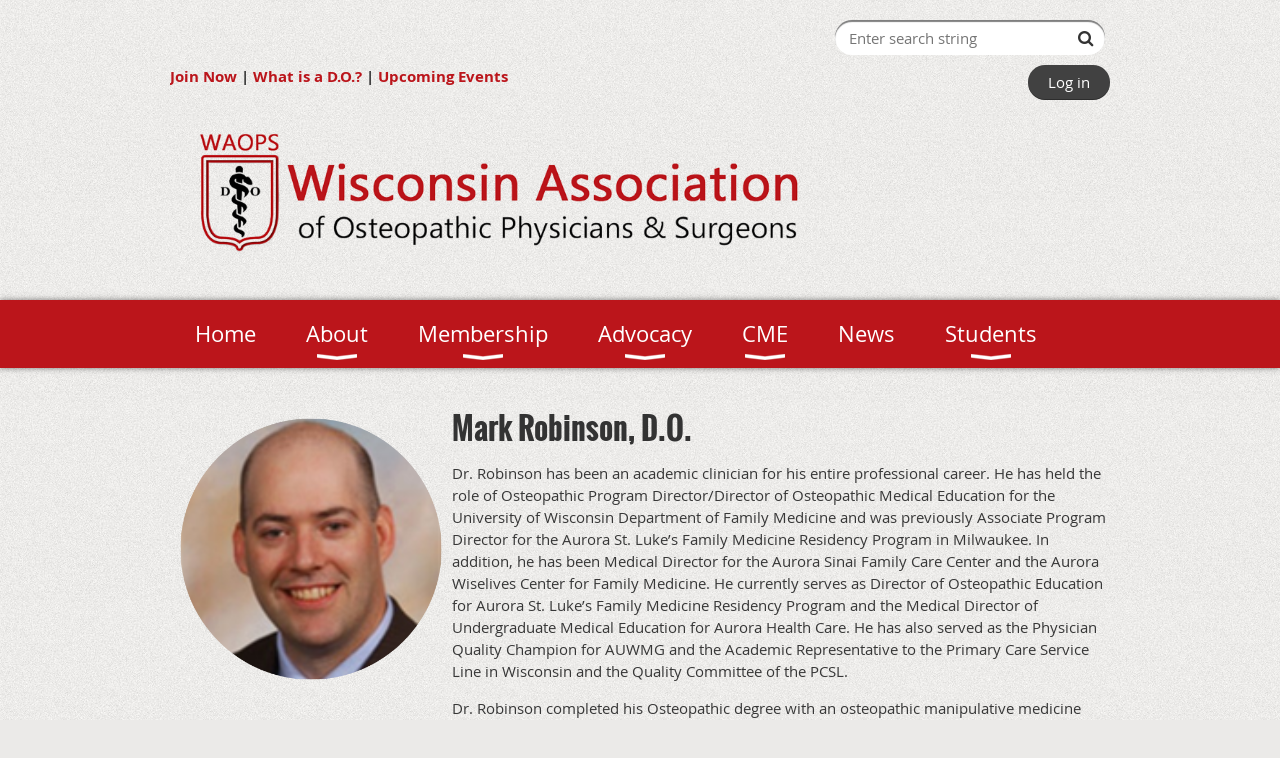

--- FILE ---
content_type: text/html; charset=utf-8
request_url: https://www.waops.org/Mark-Robinson-D.O
body_size: 6291
content:
<!DOCTYPE html>
<!--[if lt IE 7 ]><html lang="en" class="no-js ie6 "><![endif]-->
<!--[if IE 7 ]><html lang="en" class="no-js ie7 "> <![endif]-->
<!--[if IE 8 ]><html lang="en" class="no-js ie8 "> <![endif]-->
<!--[if IE 9 ]><html lang="en" class="no-js ie9 "><![endif]-->
<!--[if (gt IE 9)|!(IE)]><!--><html lang="en" class="no-js "> <!--<![endif]-->
  <head id="Head1">
		<link rel="stylesheet" type="text/css" href="https://kit-pro.fontawesome.com/releases/latest/css/pro.min.css" />
<meta name="viewport" content="width=device-width, initial-scale=1.0">
<link href="https://sf.wildapricot.org/BuiltTheme/bookshelf_storybook.v3.0/current/bb82a46d/Styles/combined.css" rel="stylesheet" type="text/css" /><link href="https://www.waops.org/resources/theme/customStyles.css?t=637907545842680000" rel="stylesheet" type="text/css" /><link href="https://www.waops.org/resources/theme/user.css?t=637896277860000000" rel="stylesheet" type="text/css" /><link href="https://live-sf.wildapricot.org/WebUI/built9.11.0-db59b40/scripts/public/react/index-84b33b4.css" rel="stylesheet" type="text/css" /><link href="https://live-sf.wildapricot.org/WebUI/built9.11.0-db59b40/css/shared/ui/shared-ui-compiled.css" rel="stylesheet" type="text/css" /><script type="text/javascript" language="javascript" id="idJavaScriptEnvironment">var bonaPage_BuildVer='9.11.0-db59b40';
var bonaPage_AdminBackendUrl = '/admin/';
var bonaPage_StatRes='https://live-sf.wildapricot.org/WebUI/';
var bonaPage_InternalPageType = { isUndefinedPage : false,isWebPage : true,isAdminPage : false,isDialogPage : false,isSystemPage : false,isErrorPage : false,isError404Page : false };
var bonaPage_PageView = { isAnonymousView : true,isMemberView : false,isAdminView : false };
var WidgetMode = 0;
var bonaPage_IsUserAnonymous = true;
var bonaPage_ThemeVer='bb82a46d637896277860000000637907545842680000'; var bonaPage_ThemeId = 'bookshelf_storybook.v3.0'; var bonaPage_ThemeVersion = '3.0';
var bonaPage_id='1075390'; version_id='';
if (bonaPage_InternalPageType && (bonaPage_InternalPageType.isSystemPage || bonaPage_InternalPageType.isWebPage) && window.self !== window.top) { var success = true; try { var tmp = top.location.href; if (!tmp) { top.location = self.location; } } catch (err) { try { if (self != top) { top.location = self.location; } } catch (err) { try { if (self != top) { top = self; } success = false; } catch (err) { success = false; } } success = false; } if (!success) { window.onload = function() { document.open('text/html', 'replace'); document.write('<ht'+'ml><he'+'ad></he'+'ad><bo'+'dy><h1>Wrong document context!</h1></bo'+'dy></ht'+'ml>'); document.close(); } } }
try { function waMetricsGlobalHandler(args) { if (WA.topWindow.waMetricsOuterGlobalHandler && typeof(WA.topWindow.waMetricsOuterGlobalHandler) === 'function') { WA.topWindow.waMetricsOuterGlobalHandler(args); }}} catch(err) {}
 try { if (parent && parent.BonaPage) parent.BonaPage.implementBonaPage(window); } catch (err) { }
try { document.write('<style type="text/css"> .WaHideIfJSEnabled, .HideIfJSEnabled { display: none; } </style>'); } catch(err) {}
var bonaPage_WebPackRootPath = 'https://live-sf.wildapricot.org/WebUI/built9.11.0-db59b40/scripts/public/react/';</script><script type="text/javascript" language="javascript" src="https://live-sf.wildapricot.org/WebUI/built9.11.0-db59b40/scripts/shared/bonapagetop/bonapagetop-compiled.js" id="idBonaPageTop"></script><script type="text/javascript" language="javascript" src="https://live-sf.wildapricot.org/WebUI/built9.11.0-db59b40/scripts/public/react/index-84b33b4.js" id="ReactPublicJs"></script><script type="text/javascript" language="javascript" src="https://live-sf.wildapricot.org/WebUI/built9.11.0-db59b40/scripts/shared/ui/shared-ui-compiled.js" id="idSharedJs"></script><script type="text/javascript" language="javascript" src="https://live-sf.wildapricot.org/WebUI/built9.11.0-db59b40/General.js" id=""></script><script type="text/javascript" language="javascript" src="https://sf.wildapricot.org/BuiltTheme/bookshelf_storybook.v3.0/current/bb82a46d/Scripts/combined.js" id=""></script><title>WAOPS - Mark Robinson, D.O.</title>
<link rel="search" type="application/opensearchdescription+xml" title="www.waops.org" href="/opensearch.ashx" /></head>
  <body id="PAGEID_1075390" class="publicContentView LayoutMain">
<div class="mLayout layoutMain state1" id="mLayout">

<script type="text/javascript">
/*
var layoutState = document.getElementById('mLayout');
var rsStateWidth1 = 960;
var rsStateWidth2 = 600;
var rsStateWidth3 = 320;

function SetStateLayout()
{
	var bodyWidth = BonaPage.getInnerWidth();

	layoutState.className = layoutState.className.replace(/\s?state\d+/g,"");

	if( bodyWidth >= rsStateWidth1 )
		layoutState.className += ' state1';
	if( bodyWidth >= rsStateWidth2 && bodyWidth < rsStateWidth1 )
		layoutState.className += ' state2';
	if( bodyWidth < rsStateWidth2 )
		layoutState.className += ' state3';

	// message
	if( !document.getElementById('textWidth') )
	{
		var firstEl = layoutState.getElementsByTagName('div')[0];
		var newDivElem = document.createElement('div');
		newDivElem.id = 'textWidth';
		layoutState.insertBefore(newDivElem, firstEl);
	}
	document.getElementById('textWidth').innerHTML = 'bodyWidth: ' + bodyWidth;
}


jq$(function(){

	SetStateLayout();

	if (window.addEventListener)
	{
		window.addEventListener('resize', function() { SetStateLayout(); }, false);
		window.addEventListener("orientationchange", function() { SetStateLayout(); }, false);
	}

});*/

</script> <!-- header zone -->
		<div class="zoneHeader1">
			<div class="container_12">
				<div class="s1_grid_12 s2_grid_12 s3_grid_12">
<div id="id_Header" data-componentId="Header" class="WaPlaceHolder WaPlaceHolderHeader" style=""><div style=""><div id="id_klIz6bT" class="WaGadgetFirst WaGadgetSiteSearch  gadgetStyleNone" style="margin-right:5px;margin-bottom:10px;" data-componentId="klIz6bT" ><div class="gadgetStyleBody " style=""  data-areaHeight="auto">
<div class="searchBoxOuter alignRight">
	<div class="searchBox">
<form method="post" action="https://www.waops.org/Sys/Search" id="id_klIz6bT_form" class="generalSearchBox"  data-disableInAdminMode="true">
<span class="searchBoxFieldContainer"><input class="searchBoxField" type="text" name="searchString" id="idid_klIz6bT_searchBox" value="" maxlength="300" autocomplete="off"  placeholder="Enter search string"></span>
<div class="autoSuggestionBox" id="idid_klIz6bT_resultDiv"></div>
</form></div>
	</div>
	<script type="text/javascript">
		(function(){

			function init()
			{
				var model = {};
				model.gadgetId = 'idid_klIz6bT';
				model.searchBoxId = 'idid_klIz6bT_searchBox';
				model.resultDivId = 'idid_klIz6bT_resultDiv';
				model.selectedTypes = '31';
				model.searchTemplate = 'https://www.waops.org/Sys/Search?q={0}&types={1}&page={2}';
				model.searchActionUrl = '/Sys/Search/DoSearch';
				model.GoToSearchPageTextTemplate = 'Search for &#39;{0}&#39;';
				model.autoSuggest = true;
				var WASiteSearch = new WASiteSearchGadget(model);
			}

			jq$(document).ready(init);
		}) ();
	</script>
</div>
</div><div id="id_RxwPEVN" data-componentId="RxwPEVN" class="WaLayoutContainer" style="margin-bottom:10px;"><table cellspacing="0" cellpadding="0" class="WaLayoutTable" style=""><tr data-componentId="RxwPEVN_row" class="WaLayoutRow"><td id="id_UEegCvI" data-componentId="UEegCvI" class="WaLayoutItem" style="width:50%;"><div id="id_4l29rEI" class="WaLayoutPlaceHolder placeHolderContainer" data-componentId="4l29rEI" style=""><div style=""><div id="id_CQtT2On" class="WaGadgetOnly WaGadgetContent  gadgetStyleNone" style="" data-componentId="CQtT2On" ><div class="gadgetStyleBody gadgetContentEditableArea" style="" data-editableArea="0" data-areaHeight="auto">
<p><strong><a href="/Join" target="_blank">Join Now</a> | <a href="/What-is-a-DO" target="_blank">What is a D.O.?</a>&nbsp;| <a href="/Upcoming-Events" target="_blank">Upcoming Events</a></strong></p></div>
</div></div></div></td><td style="" data-componentId="UEegCvI_separator" class="WaLayoutSeparator"><div style="width: inherit;"></div></td><td id="id_oFSwFCQ" data-componentId="oFSwFCQ" class="WaLayoutItem" style="width:50%;"><div id="id_8nXBbe3" class="WaLayoutPlaceHolder placeHolderContainer" data-componentId="8nXBbe3" style=""><div style=""><div id="id_p4gsxhU" class="WaGadgetOnly WaGadgetLoginButton  gadgetStyleNone" style="" data-componentId="p4gsxhU" ><div class="alignRight">
  <div class="loginBoxLinkContainer">
    <a class="loginBoxLinkButton" href="https://www.waops.org/Sys/Login">Log in</a>
  </div>
  </div>
</div></div></div></td></tr></table> </div><div id="id_h39aXIN" class="WaGadget WaGadgetContent  gadgetStyleNone" style="" data-componentId="h39aXIN" ><div class="gadgetStyleBody gadgetContentEditableArea" style="" data-editableArea="0" data-areaHeight="auto">
<h1 align="left"><img src="/resources/Pictures/WAOPS%20Logo%20Transparent%20(2).png" alt="" title="" border="0" width="650" height="163" style=""></h1></div>
</div><div id="id_rECNr9Z" class="WaGadgetLast WaGadgetMenuHorizontal  menuStyle006" style="" data-componentId="rECNr9Z" ><div class="menuBackground"></div>
<div class="menuInner">
	<ul class="firstLevel">
<li class=" ">
	<div class="item">
		<a href="https://www.waops.org/" title="Home"><span>Home</span></a>
</div>
</li>
	
<li class=" dir">
	<div class="item">
		<a href="https://www.waops.org/About" title="About"><span>About</span></a>
<ul class="secondLevel">
<li class=" ">
	<div class="item">
		<a href="https://www.waops.org/Board-of-Trustees" title="Board of Trustees"><span>Board of Trustees</span></a>
</div>
</li>
	
<li class=" ">
	<div class="item">
		<a href="https://www.waops.org/Committees" title="Committees"><span>Committees</span></a>
</div>
</li>
	
<li class=" ">
	<div class="item">
		<a href="https://www.waops.org/History" title="History"><span>History</span></a>
</div>
</li>
	
<li class=" ">
	<div class="item">
		<a href="https://www.waops.org/What-is-a-DO" title="What is a D.O.?"><span>What is a D.O.?</span></a>
</div>
</li>
	
<li class=" ">
	<div class="item">
		<a href="https://www.waops.org/Advertise-with-WAOPS" title="Advertise with WAOPS"><span>Advertise with WAOPS</span></a>
</div>
</li>
	
<li class=" dir">
	<div class="item">
		<a href="https://www.waops.org/Connect" title="Connect"><span>Connect</span></a>
<ul class="secondLevel">
<li class=" ">
	<div class="item">
		<a href="https://www.waops.org/Find-a-Physician" title="Find a Physician"><span>Find a Physician</span></a>
</div>
</li>
	
</ul>
</div>
</li>
	
<li class=" ">
	<div class="item">
		<a href="https://www.waops.org/Contact" title="Contact"><span>Contact</span></a>
</div>
</li>
	
<li class=" ">
	<div class="item">
		<a href="https://www.waops.org/WAOPS-Merchandise" title="WAOPS Merchandise"><span>WAOPS Merchandise</span></a>
</div>
</li>
	
</ul>
</div>
</li>
	
<li class=" dir">
	<div class="item">
		<a href="https://www.waops.org/Membership" title="Membership"><span>Membership</span></a>
<ul class="secondLevel">
<li class=" ">
	<div class="item">
		<a href="https://www.waops.org/Join" title="Join"><span>Join</span></a>
</div>
</li>
	
<li class=" ">
	<div class="item">
		<a href="https://www.waops.org/Categories" title="Categories"><span>Categories</span></a>
</div>
</li>
	
<li class=" ">
	<div class="item">
		<a href="https://www.waops.org/Benefits" title="Benefits"><span>Benefits</span></a>
</div>
</li>
	
<li class=" ">
	<div class="item">
		<a href="https://www.waops.org/Member-Spotlight" title="Member Spotlight"><span>Member Spotlight</span></a>
</div>
</li>
	
<li class=" ">
	<div class="item">
		<a href="https://www.waops.org/Resources_Member" title="Resources"><span>Resources</span></a>
</div>
</li>
	
<li class=" ">
	<div class="item">
		<a href="https://www.waops.org/WAOPS-Merchandise_2" title="WAOPS Merchandise"><span>WAOPS Merchandise</span></a>
</div>
</li>
	
</ul>
</div>
</li>
	
<li class=" dir">
	<div class="item">
		<a href="https://www.waops.org/Advocacy" title="Advocacy"><span>Advocacy</span></a>
<ul class="secondLevel">
<li class=" ">
	<div class="item">
		<a href="https://www.waops.org/Find-My-Legislators" title="Find My Legislators"><span>Find My Legislators</span></a>
</div>
</li>
	
<li class=" ">
	<div class="item">
		<a href="https://www.waops.org/Take-Action" title="Take Action"><span>Take Action</span></a>
</div>
</li>
	
<li class=" ">
	<div class="item">
		<a href="https://www.waops.org/Epinephrine-Training-Program" title="Epinephrine Training Program"><span>Epinephrine Training Program</span></a>
</div>
</li>
	
</ul>
</div>
</li>
	
<li class=" dir">
	<div class="item">
		<a href="https://www.waops.org/CME" title="CME"><span>CME</span></a>
<ul class="secondLevel">
<li class=" ">
	<div class="item">
		<a href="https://www.waops.org/Upcoming-Events" title="Upcoming Events"><span>Upcoming Events</span></a>
</div>
</li>
	
<li class=" ">
	<div class="item">
		<a href="https://www.waops.org/2026-Spring-Conference" title="2026 Spring Conference"><span>2026 Spring Conference</span></a>
</div>
</li>
	
<li class=" ">
	<div class="item">
		<a href="https://www.waops.org/Resident-Scholarly-Work-Competition-Spring-2023" title="Resident Scholarly Work Competition"><span>Resident Scholarly Work Competition</span></a>
</div>
</li>
	
<li class=" ">
	<div class="item">
		<a href="https://www.waops.org/On-Demand-CME" title="On Demand CME"><span>On Demand CME</span></a>
</div>
</li>
	
<li class=" ">
	<div class="item">
		<a href="https://www.waops.org/Past-Conferences" title="Past Conferences"><span>Past Conferences</span></a>
</div>
</li>
	
</ul>
</div>
</li>
	
<li class=" ">
	<div class="item">
		<a href="https://www.waops.org/Latest-News" title="News"><span>News</span></a>
</div>
</li>
	
<li class=" dir">
	<div class="item">
		<a href="https://www.waops.org/Students" title="Students"><span>Students</span></a>
<ul class="secondLevel">
<li class=" ">
	<div class="item">
		<a href="https://www.waops.org/page-1075379" title="Wisconsin Programs with Osteopathic Recognition"><span>Wisconsin Programs with Osteopathic Recognition</span></a>
</div>
</li>
	
</ul>
</div>
</li>
	
</ul>
</div>

<script type="text/javascript">
	jq$(function()
	{
		var gadgetHorMenu = jq$('#id_rECNr9Z'),
			gadgetHorMenuContainer = gadgetHorMenu.find('.menuInner'),
			firstLevelMenu = gadgetHorMenu.find('ul.firstLevel'),
			holderInitialMenu = firstLevelMenu.children(),
			outsideItems = null,
			phantomElement = '<li class="phantom"><div class="item"><a href="#"><span>&#x2261;</span></a><ul class="secondLevel"></ul></div></li>',
			placeHolder = gadgetHorMenu.parents('.WaLayoutPlaceHolder'),
			placeHolderId = placeHolder && placeHolder.attr('data-componentId'),
			mobileState = false,
			rsStateWidth2 = 617,
			isTouchSupported = !!(('ontouchstart' in window) || (window.DocumentTouch && document instanceof DocumentTouch) || (navigator.msPointerEnabled && navigator.msMaxTouchPoints));


		function resizeMenu()
		{
			var i,
				len,
				fitMenuWidth = 0,
				menuItemPhantomWidth = 80;

			// background track
			gadgetHorMenu.find('.menuBackground').css(
			{
				'width': jq$('body').width(),
				'left': ( ( jq$('body').width() - gadgetHorMenu.width() ) * -0.5 )
			});

			firstLevelMenu.html( holderInitialMenu).removeClass('adapted').css({ width: 'auto' }); // restore initial menu

			if( !gadgetHorMenuContainer.find('.menuButton').size() )
			{
				gadgetHorMenuContainer.prepend('<div class="menuButton"></div>');

				gadgetHorMenuContainer.find('.menuButton').on("click",function()
				{
					gadgetHorMenuContainer.find('ul.firstLevel').toggle();
					return false;
				});

				jq$('body').on("click",function()
				{
					if( mobileState )
						gadgetHorMenuContainer.find('ul.firstLevel').hide();
				});
			}

			// for state 3
			if( jq$(window).width() < rsStateWidth2 && mobileState == false )
			{
				gadgetHorMenuContainer.find('ul.firstLevel').attr('style','');
				mobileState = true;

				return false;
			}

			if( jq$(window).width() >= rsStateWidth2 )
			{
				gadgetHorMenuContainer.find('ul.firstLevel').attr('style','');
				mobileState = false;
			}


			if( firstLevelMenu.width() > gadgetHorMenuContainer.width() ) // if menu oversize
			{
				menuItemPhantomWidth = firstLevelMenu.addClass('adapted').append( phantomElement).children('.phantom').width();

				for( i = 0, len = holderInitialMenu.size(); i <= len; i++ )
				{
					fitMenuWidth += jq$( holderInitialMenu.get(i) ).width();

					if( fitMenuWidth + menuItemPhantomWidth > gadgetHorMenuContainer.width() )
					{
						outsideItems = firstLevelMenu.children(':gt('+(i-1)+'):not(.phantom)').remove();
						firstLevelMenu.find('.phantom > .item > ul').append( outsideItems);
						break;
					}
				}
				gadgetHorMenu.find('.phantom > .item > a').click(function(){ return false; });
			}

			disableFirstTouch();

			firstLevelMenu.css( 'width', '' ); // restore initial menu width
			firstLevelMenu.children().removeClass('last-child').eq(-1).addClass('last-child'); // add last-child mark
		}

		resizeMenu();

		jq$(window).resize(function()
		{
			resizeMenu();
		});

		function onLayoutColumnResized(sender, args)
		{
			args = args || {};

			if (placeHolderId && (placeHolderId == args.leftColPlaceHolderId || placeHolderId == args.rightColPlaceHolderId))
			{
				resizeMenu();
			}
		}

		BonaPage.addPageStateHandler(BonaPage.PAGE_PARSED, function() { WA.Gadgets.LayoutColumnResized.addHandler(onLayoutColumnResized); });
		BonaPage.addPageStateHandler(BonaPage.PAGE_UNLOADED, function() { WA.Gadgets.LayoutColumnResized.removeHandler(onLayoutColumnResized); });

        function disableFirstTouch()
        {
         if (!isTouchSupported) return;

          jq$('#id_rECNr9Z').find('.menuInner li.dir > .item > a').on( 'click', function(event)
          {
            if( !this.touchCounter )
              this.touchCounter = 0;

            if( this.touchCounter >= 1 )
            {
              this.touchCounter = 0;
              return true;
            }
            this.touchCounter++;

            if (!mobileState)
            {
              WA.stopEventDefault(event);
            }
          });

          jq$('#id_rECNr9Z').find('.menuInner li.dir > .item > a').on( 'mouseout', function(event)
          {
            if( !this.touchCounter )
              this.touchCounter = 0;
            this.touchCounter = 0;
          });
        }

        disableFirstTouch();
	});
</script></div></div>
</div></div>
			</div>
		</div>
		<div class="zoneHeader2">
			<div class="container_12">
				<div class="s1_grid_12 s2_grid_12 s3_grid_12">
<div id="id_Header1" data-componentId="Header1" class="WaPlaceHolder WaPlaceHolderHeader1" style=""><div style=""><div id="id_vpN5QZi" data-componentId="vpN5QZi" class="WaLayoutContainerOnly" style=""><table cellspacing="0" cellpadding="0" class="WaLayoutTable" style=""><tr data-componentId="vpN5QZi_row" class="WaLayoutRow"><td id="id_Qt2Li1f" data-componentId="Qt2Li1f" class="WaLayoutItem" style="width:30%;"><div id="id_FFXWvBf" class="WaLayoutPlaceHolder placeHolderContainer" data-componentId="FFXWvBf" style=""><div style=""><div id="id_ZbFnbjg" class="WaGadgetOnly WaGadgetContent  gadgetStyleNone" style="" data-componentId="ZbFnbjg" ><div class="gadgetStyleBody gadgetContentEditableArea" style="" data-editableArea="0" data-areaHeight="auto">
<p><img src="/resources/Pictures/WAOPS%20Headshots%20(10).png" alt="" title="" border="0"><br></p></div>
</div></div></div></td><td style="" data-componentId="Qt2Li1f_separator" class="WaLayoutSeparator"><div style="width: inherit;"></div></td><td id="id_tg7op4G" data-componentId="tg7op4G" class="WaLayoutItem" style="width:70%;"><div id="id_Rr7Lmy4" class="WaLayoutPlaceHolder placeHolderContainer" data-componentId="Rr7Lmy4" style=""><div style=""><div id="id_sDS5j1G" class="WaGadgetOnly WaGadgetContent  gadgetStyleNone" style="" data-componentId="sDS5j1G" ><div class="gadgetStyleTitle" style=" "><h4 class="gadgetTitleH4">
Mark Robinson, D.O.</h4></div>
<div class="gadgetStyleBody gadgetContentEditableArea" style="" data-editableArea="0" data-areaHeight="auto">
<p>Dr. Robinson has been an academic clinician for his entire professional career.&nbsp;He has held the role of Osteopathic Program Director/Director of Osteopathic Medical Education for the University of Wisconsin Department of Family Medicine and was previously Associate Program Director for the Aurora St. Luke&#8217;s Family Medicine Residency Program in Milwaukee. In addition, he has been Medical Director for the Aurora Sinai Family Care Center and the Aurora Wiselives Center for Family Medicine. He currently serves as Director of Osteopathic Education for Aurora St. Luke&#8217;s Family Medicine Residency Program and the Medical Director of Undergraduate Medical Education for Aurora Health Care. He has also served as the Physician Quality Champion for AUWMG and the Academic Representative to the Primary Care Service Line in Wisconsin and the Quality Committee of the PCSL.&nbsp;</p>

<p>Dr. Robinson completed his Osteopathic degree with an osteopathic manipulative medicine fellowship at the Chicago College of Osteopathic Medicine.&nbsp;He completed his osteopathic family medicine residency at Aurora St. Luke&#8217;s/University of Wisconsin Department of Family Medicine. Additionally, he has completed a fellowship in integrative medicine through the Academy of Integrative Health and Medicine. He is board certified in family medicine, osteopathic manipulative treatment and integrative medicine.&nbsp;</p></div>
</div></div></div></td></tr></table> </div></div>
</div></div>
			</div>
		</div>
		<div class="zoneHeader3">
			<div class="container_12">
				<div class="s1_grid_12 s2_grid_12 s3_grid_12">
</div>
			</div>
		</div>
		<div class="zoneHeader4">
			<div class="container_12">
				<div class="s1_grid_12 s2_grid_12 s3_grid_12">
</div>
			</div>
		</div>
		<!-- /header zone -->

<!-- content zone -->
	<div class="zoneContent">
		<div class="container_12">
			<div class="s1_grid_12 s2_grid_12 s3_grid_12">
</div>
		</div>
	</div>
	<!-- /content zone -->

<!-- footer zone -->
		<div class="zoneFooter1">
			<div class="container_12">
				<div class="s1_grid_12 s2_grid_12 s3_grid_12">
<div id="id_Footer" data-componentId="Footer" class="WaPlaceHolder WaPlaceHolderFooter" style=""><div style=""><div id="id_SjyXICj" class="WaGadgetOnly WaGadgetContent  gadgetStyleNone" style="" data-componentId="SjyXICj" ><div class="gadgetStyleBody gadgetContentEditableArea" style="" data-editableArea="0" data-areaHeight="auto">
</div>
</div></div>
</div></div>
			</div>
		</div>
		<div class="zoneFooter2">
			<div class="container_12">
				<div class="s1_grid_12 s2_grid_12 s3_grid_12">
</div>
			</div>
		</div>
		<div class="zoneFooter3">
			<div class="container_12">
				<div class="s1_grid_12 s2_grid_12 s3_grid_12">
<div id="id_Footer2" data-componentId="Footer2" class="WaPlaceHolder WaPlaceHolderFooter2" style=""><div style="padding-bottom:10px;"><div id="id_aIMCh5T" class="WaGadgetOnly WaGadgetContent  gadgetStyleNone" style="" data-componentId="aIMCh5T" ><div class="gadgetStyleBody gadgetContentEditableArea" style="" data-editableArea="0" data-areaHeight="auto">
<p align="right"><font style="font-size: 14px;"><span style="font-size: 14px; line-height: 20.5799999237061px;"><span><font>Wisconsin Association of Osteopathic Physicians and Surgeons<br>
<font style="font-size: 14px;"><span style="font-size: 14px; line-height: 20.5799999237061px;"><span><font><a href="mailto:WAOPS@badgerbay.co" target="_blank">WAOPS@badgerbay.co</a>|&nbsp;</font></span></span></font>563 Carter Court, Suite B | Kimberly, WI 54136<br></font></span></span></font><span style="font-size: 14px; line-height: 20.5799999237061px;">© Copyright 2022.&nbsp; All rights reserved.</span></p>

<p align="right"><font style="font-size: 14px;"><span style="font-size: 14px; line-height: 20.5799999237061px;"><span><a href="/Privacy-Policy" target="_blank"><font>Privacy Policy</font></a></span></span></font></p></div>
</div></div>
</div></div>

<div class="s1_grid_12 s2_grid_12 s3_grid_12">
<div id="idFooterPoweredByContainer">
	<span id="idFooterPoweredByWA">
Powered by <a href="http://www.wildapricot.com" target="_blank">Wild Apricot</a> Membership Software</span>
</div>
</div>
</div>
		</div>
		<!-- /footer zone -->

</div></body>
</html>
<script type="text/javascript">if (window.BonaPage && BonaPage.setPageState) { BonaPage.setPageState(BonaPage.PAGE_PARSED); }</script>

--- FILE ---
content_type: text/css
request_url: https://www.waops.org/resources/theme/customStyles.css?t=637907545842680000
body_size: 2596
content:
body
{}
.zoneHeader1
{}
.zoneHeader1 .container_12 > DIV
{}
.zoneHeader2
{}
.zoneHeader2 .container_12 > DIV
{}
.zoneHeader3
{}
.zoneHeader3 .container_12 > DIV
{}
.zoneHeader4
{}
.zoneHeader4 .container_12 > DIV
{}
.zoneContent
{}
.zoneContent .container_12 > DIV
{}
.zoneFooter1
{
  background-color: #BB151B;}
.zoneFooter1 .container_12 > DIV
{
  background-color: #BB151B;}
.zoneFooter2
{}
.zoneFooter2 .container_12 > DIV
{}
.zoneFooter3
{}
.zoneFooter3 .container_12 > DIV
{}






BODY
{}
.contStyleNarrowLineHeight
{}
A, A:link, A:active, A:visited
{color: #BB151B;
}
A:hover
{color: #B7B8B8;
}
H1
{}
H2
{}
H3
{}
H4
{}
.contStyleCaption
{}
.quotedText
{}
.contStyleSmallerText
{}


.WaGadgetRecentBlogPosts ul li .date span,
.WaGadgetForumUpdates ul li .date span,
.WaGadgetUpcomingEvents ul li .date .dateonly
{}

.WaGadgetUpcomingEvents ul li .date .location
{}

.WaGadgetRecentBlogPosts ul li .author a,
.WaGadgetRecentBlogPosts ul li .author span,
.WaGadgetForumUpdates ul li .author span,
.WaGadgetForumUpdates ul li .author a
{}

.WaGadgetEventsStateList h3.sectionTitle
{font-style: normal;}







.generalFieldsContainer .fieldSubContainer .fieldLabel
{}
.generalFormContainer .criteriaListItem .valueContainer .fieldContainer .label,
.fieldSubContainer .fieldBody
{}
.fieldSubContainer.singleStringContainer .fieldBody [class='textLine'],
.groupContainer .fieldSubContainer.radioGroupContainer .fieldBody [class='textLine'],
.groupContainer .fieldSubContainer.checkboxGroupContainer .fieldBody [class='textLine'],
.calculatedExtraChargeContainer .fieldSubContainer .fieldBody input + span
{}
.captionOuterContainer
{}
.captionOuterContainer .captionContainer .fieldBody h4
{}
.fieldSubContainer .fieldBody > .typeInstruction,
.fieldSubContainer .fieldBody .fieldItem span.label .typeInstruction
{}
.WaGadgetBlogStateEditPost .boxHeaderOuterContainer .boxHeaderContainer h4.boxHeaderTitle,
.WaGadgetBlogStateAddPost .boxHeaderOuterContainer .boxHeaderContainer h4.boxHeaderTitle,
.WaGadgetBlogStateEditPost .boxBodyOuterContainer .generalFieldsContainer .mandatoryFieldsTitle,
.WaGadgetBlogStateAddPost .boxBodyOuterContainer .generalFieldsContainer .mandatoryFieldsTitle,
.WaGadgetForum .forumEditEntryBoxContainer .boxHeaderOuterContainer h4.boxHeaderTitle,
.WaGadgetForum .forumEditEntryBoxContainer .boxBodyOuterContainer .mandatoryFieldsTitle,
.formTitleOuterContainer .formTitleContainer .inner h3.formTitle,
.formTitleOuterContainer .formTitleContainer .inner .mandatoryFieldsTitle strong,
.WaGadgetEmailMember .mandatoryFieldsTitle
{}
.WaGadgetBlogStateEditPost .boxHeaderOuterContainer,
.WaGadgetBlogStateAddPost .boxHeaderOuterContainer,
.WaGadgetForum .forumEditEntryBoxContainer .boxHeaderOuterContainer,
.formTitleOuterContainer .formTitleContainer,
.WaGadgetEmailMember .mandatoryFieldsTitle
{}







.genericListTable thead th,
.membersTable thead th
{}

.genericListTable tbody td,
.genericListTable tbody td .memberValue h5,
.membersTable tbody td,
.membersTable tbody td .memberValue h5
{}
.genericListTable tbody td,
.membersTable tbody td
{}

.genericListTable tr.hover td,
.membersTable tr.hover td
{}

.genericListTable tbody td a,
.genericListTable tbody td .memberValue h5 a,
.membersTable tbody td a,
.membersTable tbody td .memberValue h5 a
{}

.genericListTable tbody td a:hover,
.genericListTable tbody td .memberValue h5 a:hover,
.membersTable tbody td a:hover,
.membersTable tbody td .memberValue h5 a:hover
{}








.WaGadgetBlog .boxBodyInfoOuterContainer h5 .postedByLabel,
.WaGadgetBlog .boxBodyInfoOuterContainer h5 .postedByLink,
.WaGadgetBlog ul.blogCommentsList li.blogCommentItem .blogComment .commentViewContainer .boxHeaderOuterContainer h5 .postedByComment
{}

.WaGadgetBlog .boxBodyInfoOuterContainer h5 .postedOn,
.WaGadgetBlog ul.blogCommentsList li.blogCommentItem .blogComment .commentViewContainer .boxHeaderOuterContainer h5 span:first-child
{}








.WaGadgetForumStateList h5
{}

.WaGadgetForumStateList .forumListContainer .boxHeaderOuterContainer table td h4,
.WaGadgetForum #idTopicListContainer .boxHeaderOuterContainer table td.threadTD div.thread h4.boxHeaderTitle,
.WaGadgetForum #idTopicListContainer .boxHeaderOuterContainer table td.lastReplyTD .lastReply h4.boxHeaderTitle,
.WaGadgetForum #idTopicListContainer .boxHeaderOuterContainer table td.repliesCountTD .repliesCount .boxHeaderTitle
{}

.WaGadgetForumStateList .forumListContainer .boxBodyOuterContainer table.forumListTable tr.forumListRow td,
.WaGadgetForum #idTopicListContainer .boxBodyOuterContainer table td
{}

.WaGadgetForum #idTopicListContainer .boxBodyOuterContainer table tr.topicListRow.highlight td
{}

.WaGadgetForumStateList .forumListContainer .boxBodyOuterContainer table.forumListTable tr.forumListRow td a,
.WaGadgetForum #idTopicListContainer .boxBodyOuterContainer table td a
{}

.WaGadgetForumStateList .forumListContainer .boxBodyOuterContainer table.forumListTable tr.forumListRow td a:hover,
.WaGadgetForum #idTopicListContainer .boxBodyOuterContainer table td a:hover
{}

.WaGadgetForumStateList .forumListContainer .boxBodyOuterContainer table.forumListTable tr.forumListRow td.lastReplyTD .lastReply span,
.WaGadgetForum #idTopicListContainer .boxBodyOuterContainer table tr.topicListRow td.lastReplyTD .lastReply span,
.WaGadgetForumStateMessageList .messageListOuterContainer ul.boxesList li.boxesListItem .boxBodyOuterContainer table.forumMessageTable td.left .boxBodyInfoOuterContainer .boxBodyInfoContainer .inner
{}
.WaGadgetForumStateList .forumListContainer .boxBodyOuterContainer table.forumListTable tr.forumListRow td.lastReplyTD .lastReply a:first-child,
.WaGadgetForum #idTopicListContainer .boxBodyOuterContainer table tr.topicListRow td.lastReplyTD .lastReply a,
.WaGadgetForumStateMessageList .messageListOuterContainer ul.boxesList li.boxesListItem .boxHeaderOuterContainer table.forumMessageHeaderTable td.forumMessageHeaderInfoContainer .forumMessageHeaderInfo span
{}







.WaGadgetLoginForm,
.WaGadgetLoginButton
{}

.WaGadgetLoginForm .loginContainerForm.orientationHorizontal form .loginUserName .loginUserNameTextBox input.emailTextBoxControl,
.WaGadgetLoginForm .loginContainerForm.orientationHorizontal form .loginPassword .loginPasswordTextBox input.passwordTextBoxControl,
.WaGadgetLoginForm .loginContainerForm.orientationVertical form .loginUserName .loginUserNameTextBox input.emailTextBoxControl,
.WaGadgetLoginForm .loginContainerForm.orientationVertical form .loginPassword .loginPasswordTextBox input.passwordTextBoxControl
{}
.WaGadgetLoginForm .loginContainerForm.orientationHorizontal form .loginUserName .loginUserNameTextBox,
.WaGadgetLoginForm .loginContainerForm.orientationHorizontal form .loginPassword .loginPasswordTextBox,
.WaGadgetLoginForm .loginContainerForm.orientationVertical form .loginUserName .loginUserNameTextBox,
.WaGadgetLoginForm .loginContainerForm.orientationVertical form .loginPassword .loginPasswordTextBox
{}

.WaGadgetLoginForm .loginContainerForm[class*=orientation] form .loginUserName .loginUserNameLabel,
.WaGadgetLoginForm .loginContainerForm[class*=orientation] form .loginPassword .loginPasswordLabel
{}

.WaGadgetLoginForm a,
.WaGadgetLoginForm a:link,
.WaGadgetLoginForm a:visited,
.WaGadgetLoginForm a:active,
.WaGadgetLoginButton a,
.WaGadgetLoginButton a:link,
.WaGadgetLoginButton a:visited,
.WaGadgetLoginButton a:active,
.WaGadgetLoginForm .loginContainerForm[class*=orientation] form .loginActionRememberMe label,
.WaGadgetLoginForm .loginContainerAuthenticated[class*=orientation] .loggedAction input[type=submit]
{}
.WaGadgetLoginForm a:hover,
.WaGadgetLoginButton a:hover,
.WaGadgetLoginForm .loginContainerForm[class*=orientation] form .loginActionRememberMe label:hover,
.WaGadgetLoginForm .loginContainerAuthenticated[class*=orientation] .loggedAction input[type=submit]:hover
{}


.WaGadgetLoginForm .loginContainerForm[class*=orientation] form .loginAction input.loginButton,
.WaGadgetLoginButton .loginBoxLinkContainer .loginBoxLinkButton
{}
.WaGadgetLoginForm .loginContainerForm[class*=orientation] form .loginAction input.loginButton:hover,
.WaGadgetLoginButton .loginBoxLinkContainer .loginBoxLinkButton:hover
{}










a.stylizedButton.buttonStyle001
{}

a.stylizedButton.buttonStyle001:hover
{}

a.stylizedButton.buttonStyle002
{}
a.stylizedButton.buttonStyle002:hover
{}

a.stylizedButton.buttonStyle003
{
	background-color: #BB151B;}
a.stylizedButton.buttonStyle003:hover
{
	background-color: #787878;}






.WaGadgetBreadcrumbs ul li
{}
.WaGadgetBreadcrumbs ul li + li:before
{
	color: #BB151B;
}
.WaGadgetBreadcrumbs ul li a,
.WaGadgetBreadcrumbs ul li a:link,
.WaGadgetBreadcrumbs ul li a:visited,
.WaGadgetBreadcrumbs ul li a:active
{
	color: #BB151B;
}
.WaGadgetBreadcrumbs ul li a:hover
{
	color: #B7B8B8;
}
.WaGadgetBreadcrumbs ul li.last
{
	color: #787878;
}



.WaGadgetNavigationLinks a,
.WaGadgetNavigationLinks a:link,
.WaGadgetNavigationLinks a:visited,
.WaGadgetNavigationLinks a:active
{
	color: #BB151B;
}
.WaGadgetNavigationLinks a:hover
{
	color: #B7B8B8;
}



/* Horizontal menu */
/* Blue style */

.WaGadgetMenuHorizontal.menuStyle001 .menuBackground
{}

.WaGadgetMenuHorizontal.menuStyle001 .menuInner ul.firstLevel > li > .item > a
{}

.WaGadgetMenuHorizontal.menuStyle001 .menuInner ul.firstLevel > li > .item:hover > a,
.WaGadgetMenuHorizontal.menuStyle001 .menuInner ul.firstLevel > li.sel > .item:hover > a
{}

.WaGadgetMenuHorizontal.menuStyle001 .menuInner ul.firstLevel > li.sel > .item > a
{}

.WaGadgetMenuHorizontal.menuStyle001 .menuInner ul.firstLevel > li.sel > .item:hover > a
{}

.WaGadgetMenuHorizontal.menuStyle001 .menuInner ul.secondLevel > li > .item > a
{}

.WaGadgetMenuHorizontal.menuStyle001 .menuInner ul ul.secondLevel > li > .item:hover > a,
.WaGadgetMenuHorizontal.menuStyle001 .menuInner ul ul.secondLevel > li:hover > .item > a
{}

.WaGadgetMenuHorizontal.menuStyle001 .menuInner ul.secondLevel > li.sel > .item > a
{}

.WaGadgetMenuHorizontal.menuStyle001 .menuInner ul.secondLevel > li.sel > .item:hover > a,
.WaGadgetMenuHorizontal.menuStyle001 .menuInner ul.secondLevel > li.sel:hover > .item > a
{}

.WaGadgetMenuHorizontal.menuStyle001 .menuInner ul ul.secondLevel > li
{
  border-top-color: #A6AAAA;
}

/* Black style */

.WaGadgetMenuHorizontal.menuStyle002 .menuBackground
{}

.WaGadgetMenuHorizontal.menuStyle002 .menuInner ul.firstLevel > li > .item > a
{}

.WaGadgetMenuHorizontal.menuStyle002 .menuInner ul.firstLevel > li > .item:hover > a,
.WaGadgetMenuHorizontal.menuStyle002 .menuInner ul.firstLevel > li.sel > .item:hover > a
{}

.WaGadgetMenuHorizontal.menuStyle002 .menuInner ul.firstLevel > li.sel > .item > a
{}

.WaGadgetMenuHorizontal.menuStyle002 .menuInner ul.firstLevel > li.sel > .item:hover > a
{}

.WaGadgetMenuHorizontal.menuStyle002 .menuInner ul.secondLevel > li > .item > a
{}

.WaGadgetMenuHorizontal.menuStyle002 .menuInner ul ul.secondLevel > li > .item:hover > a,
.WaGadgetMenuHorizontal.menuStyle002 .menuInner ul ul.secondLevel > li:hover > .item > a
{}

.WaGadgetMenuHorizontal.menuStyle002 .menuInner ul.secondLevel > li.sel > .item > a
{}

.WaGadgetMenuHorizontal.menuStyle002 .menuInner ul.secondLevel > li.sel > .item:hover > a,
.WaGadgetMenuHorizontal.menuStyle002 .menuInner ul.secondLevel > li.sel:hover > .item > a
{}

.WaGadgetMenuHorizontal.menuStyle002 .menuInner ul ul.secondLevel > li
{}

/* Gray style */

.WaGadgetMenuHorizontal.menuStyle003 .menuBackground
{}

.WaGadgetMenuHorizontal.menuStyle003 .menuInner ul.firstLevel > li > .item > a
{}

.WaGadgetMenuHorizontal.menuStyle003 .menuInner ul.firstLevel > li > .item:hover > a,
.WaGadgetMenuHorizontal.menuStyle003 .menuInner ul.firstLevel > li.sel > .item:hover > a
{}

.WaGadgetMenuHorizontal.menuStyle003 .menuInner ul.firstLevel > li.sel > .item > a
{}

.WaGadgetMenuHorizontal.menuStyle003 .menuInner ul.firstLevel > li.sel > .item:hover > a
{}

.WaGadgetMenuHorizontal.menuStyle003 .menuInner ul.secondLevel > li > .item > a
{}

.WaGadgetMenuHorizontal.menuStyle003 .menuInner ul ul.secondLevel > li > .item:hover > a,
.WaGadgetMenuHorizontal.menuStyle003 .menuInner ul ul.secondLevel > li:hover > .item > a
{}

.WaGadgetMenuHorizontal.menuStyle003 .menuInner ul.secondLevel > li.sel > .item > a
{}

.WaGadgetMenuHorizontal.menuStyle003 .menuInner ul.secondLevel > li.sel > .item:hover > a,
.WaGadgetMenuHorizontal.menuStyle003 .menuInner ul.secondLevel > li.sel:hover > .item > a
{}

.WaGadgetMenuHorizontal.menuStyle003 .menuInner ul ul.secondLevel > li
{}


/* Dark blue */

.WaGadgetMenuHorizontal.menuStyle004 .menuBackground
{}

.WaGadgetMenuHorizontal.menuStyle004 .menuInner ul.firstLevel > li > .item > a
{}

.WaGadgetMenuHorizontal.menuStyle004 .menuInner ul.firstLevel > li > .item:hover > a,
.WaGadgetMenuHorizontal.menuStyle004 .menuInner ul.firstLevel > li.sel > .item:hover > a
{}

.WaGadgetMenuHorizontal.menuStyle004 .menuInner ul.firstLevel > li.sel > .item > a
{}

.WaGadgetMenuHorizontal.menuStyle004 .menuInner ul.firstLevel > li.sel > .item:hover > a
{}

.WaGadgetMenuHorizontal.menuStyle004 .menuInner ul.secondLevel > li > .item > a
{}

.WaGadgetMenuHorizontal.menuStyle004 .menuInner ul ul.secondLevel > li > .item:hover > a,
.WaGadgetMenuHorizontal.menuStyle004 .menuInner ul ul.secondLevel > li:hover > .item > a
{}

.WaGadgetMenuHorizontal.menuStyle004 .menuInner ul.secondLevel > li.sel > .item > a
{}

.WaGadgetMenuHorizontal.menuStyle004 .menuInner ul.secondLevel > li.sel > .item:hover > a,
.WaGadgetMenuHorizontal.menuStyle004 .menuInner ul.secondLevel > li.sel:hover > .item > a
{}

.WaGadgetMenuHorizontal.menuStyle004 .menuInner ul ul.secondLevel > li
{}


/* Sky */

.WaGadgetMenuHorizontal.menuStyle005 .menuBackground
{}

.WaGadgetMenuHorizontal.menuStyle005 .menuInner ul.firstLevel > li > .item > a
{}

.WaGadgetMenuHorizontal.menuStyle005 .menuInner ul.firstLevel > li > .item:hover > a,
.WaGadgetMenuHorizontal.menuStyle005 .menuInner ul.firstLevel > li.sel > .item:hover > a
{}

.WaGadgetMenuHorizontal.menuStyle005 .menuInner ul.firstLevel > li.sel > .item > a
{}

.WaGadgetMenuHorizontal.menuStyle005 .menuInner ul.firstLevel > li.sel > .item:hover > a
{}

.WaGadgetMenuHorizontal.menuStyle005 .menuInner ul.secondLevel > li > .item > a
{}

.WaGadgetMenuHorizontal.menuStyle005 .menuInner ul ul.secondLevel > li > .item:hover > a,
.WaGadgetMenuHorizontal.menuStyle005 .menuInner ul ul.secondLevel > li:hover > .item > a
{}

.WaGadgetMenuHorizontal.menuStyle005 .menuInner ul.secondLevel > li.sel > .item > a
{}

.WaGadgetMenuHorizontal.menuStyle005 .menuInner ul.secondLevel > li.sel > .item:hover > a,
.WaGadgetMenuHorizontal.menuStyle005 .menuInner ul.secondLevel > li.sel:hover > .item > a
{}

.WaGadgetMenuHorizontal.menuStyle005 .menuInner ul ul.secondLevel > li
{}


/* Fire */

.WaGadgetMenuHorizontal.menuStyle006 .menuBackground
{
	background: #BB151B;
}

.WaGadgetMenuHorizontal.menuStyle006 .menuInner ul.firstLevel > li > .item > a
{color: #FFFFFF;}

.WaGadgetMenuHorizontal.menuStyle006 .menuInner ul.firstLevel > li > .item:hover > a,
.WaGadgetMenuHorizontal.menuStyle006 .menuInner ul.firstLevel > li.sel > .item:hover > a
{
  background: #787878;}

.WaGadgetMenuHorizontal.menuStyle006 .menuInner ul.firstLevel > li.sel > .item > a
{
  background: #B7B8B8;}

.WaGadgetMenuHorizontal.menuStyle006 .menuInner ul.firstLevel > li.sel > .item:hover > a
{
  background: #787878;}

.WaGadgetMenuHorizontal.menuStyle006 .menuInner ul.secondLevel > li > .item > a
{
  background-color: #BB151B;}

.WaGadgetMenuHorizontal.menuStyle006 .menuInner ul ul.secondLevel > li > .item:hover > a,
.WaGadgetMenuHorizontal.menuStyle006 .menuInner ul ul.secondLevel > li:hover > .item > a
{
  background-color: #787878;}

.WaGadgetMenuHorizontal.menuStyle006 .menuInner ul.secondLevel > li.sel > .item > a
{
  background-color: #B7B8B8;}

.WaGadgetMenuHorizontal.menuStyle006 .menuInner ul.secondLevel > li.sel > .item:hover > a,
.WaGadgetMenuHorizontal.menuStyle006 .menuInner ul.secondLevel > li.sel:hover > .item > a
{color: #B7B8B8;
}

.WaGadgetMenuHorizontal.menuStyle006 .menuInner ul ul.secondLevel > li
{
  border-top-color: #B7B8B8;
}